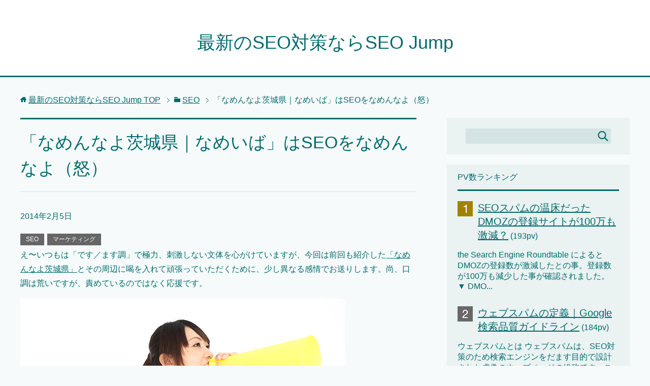

--- FILE ---
content_type: text/html; charset=UTF-8
request_url: http://seo-jump.com/2014/02/05/%E3%81%AA%E3%82%81%E3%82%93%E3%81%AA%E3%82%88%E8%8C%A8%E5%9F%8E%E7%9C%8C_%E3%81%AA%E3%82%81%E3%81%84%E3%81%B0seo/
body_size: 12077
content:
<!DOCTYPE html>
<html lang="ja" class="col2">
<head prefix="og: http://ogp.me/ns# fb: http://ogp.me/ns/fb#">

<title>「なめんなよ茨城県｜なめいば」はSEOをなめんなよ（怒）</title>
<meta charset="UTF-8">
<meta http-equiv="X-UA-Compatible" content="IE=edge">
<meta name="viewport" content="width=device-width, initial-scale=1.0">
<meta name="keywords" content="SEO,マーケティング">
<meta name="description" content="え〜いつもは「です／ます調」で極力、刺激しない文体を心がけていますが、今回は前回も紹介した「なめんなよ茨城県」とその周辺に喝を入れて頑張っていただくために、少し異なる感情でお送りします。尚、口調は荒いですが、責めているのではなく応援です。 おい！「なめんなよ茨城県」を応援しようと思って記事にしたら、・・・">
<link rel="canonical" href="http://seo-jump.com/2014/02/05/%e3%81%aa%e3%82%81%e3%82%93%e3%81%aa%e3%82%88%e8%8c%a8%e5%9f%8e%e7%9c%8c_%e3%81%aa%e3%82%81%e3%81%84%e3%81%b0seo/" />
<link rel='dns-prefetch' href='//s.w.org' />
<link rel="alternate" type="application/rss+xml" title="最新のSEO対策ならSEO Jump &raquo; フィード" href="http://seo-jump.com/feed/" />
<link rel="alternate" type="application/rss+xml" title="最新のSEO対策ならSEO Jump &raquo; コメントフィード" href="http://seo-jump.com/comments/feed/" />
<link rel="alternate" type="application/rss+xml" title="最新のSEO対策ならSEO Jump &raquo; 「なめんなよ茨城県｜なめいば」はSEOをなめんなよ（怒） のコメントのフィード" href="http://seo-jump.com/2014/02/05/%e3%81%aa%e3%82%81%e3%82%93%e3%81%aa%e3%82%88%e8%8c%a8%e5%9f%8e%e7%9c%8c_%e3%81%aa%e3%82%81%e3%81%84%e3%81%b0seo/feed/" />
		<script type="text/javascript">
			window._wpemojiSettings = {"baseUrl":"https:\/\/s.w.org\/images\/core\/emoji\/2.2.1\/72x72\/","ext":".png","svgUrl":"https:\/\/s.w.org\/images\/core\/emoji\/2.2.1\/svg\/","svgExt":".svg","source":{"concatemoji":"http:\/\/seo-jump.com\/wp-includes\/js\/wp-emoji-release.min.js?ver=4.7.29"}};
			!function(t,a,e){var r,n,i,o=a.createElement("canvas"),l=o.getContext&&o.getContext("2d");function c(t){var e=a.createElement("script");e.src=t,e.defer=e.type="text/javascript",a.getElementsByTagName("head")[0].appendChild(e)}for(i=Array("flag","emoji4"),e.supports={everything:!0,everythingExceptFlag:!0},n=0;n<i.length;n++)e.supports[i[n]]=function(t){var e,a=String.fromCharCode;if(!l||!l.fillText)return!1;switch(l.clearRect(0,0,o.width,o.height),l.textBaseline="top",l.font="600 32px Arial",t){case"flag":return(l.fillText(a(55356,56826,55356,56819),0,0),o.toDataURL().length<3e3)?!1:(l.clearRect(0,0,o.width,o.height),l.fillText(a(55356,57331,65039,8205,55356,57096),0,0),e=o.toDataURL(),l.clearRect(0,0,o.width,o.height),l.fillText(a(55356,57331,55356,57096),0,0),e!==o.toDataURL());case"emoji4":return l.fillText(a(55357,56425,55356,57341,8205,55357,56507),0,0),e=o.toDataURL(),l.clearRect(0,0,o.width,o.height),l.fillText(a(55357,56425,55356,57341,55357,56507),0,0),e!==o.toDataURL()}return!1}(i[n]),e.supports.everything=e.supports.everything&&e.supports[i[n]],"flag"!==i[n]&&(e.supports.everythingExceptFlag=e.supports.everythingExceptFlag&&e.supports[i[n]]);e.supports.everythingExceptFlag=e.supports.everythingExceptFlag&&!e.supports.flag,e.DOMReady=!1,e.readyCallback=function(){e.DOMReady=!0},e.supports.everything||(r=function(){e.readyCallback()},a.addEventListener?(a.addEventListener("DOMContentLoaded",r,!1),t.addEventListener("load",r,!1)):(t.attachEvent("onload",r),a.attachEvent("onreadystatechange",function(){"complete"===a.readyState&&e.readyCallback()})),(r=e.source||{}).concatemoji?c(r.concatemoji):r.wpemoji&&r.twemoji&&(c(r.twemoji),c(r.wpemoji)))}(window,document,window._wpemojiSettings);
		</script>
		<style type="text/css">
img.wp-smiley,
img.emoji {
	display: inline !important;
	border: none !important;
	box-shadow: none !important;
	height: 1em !important;
	width: 1em !important;
	margin: 0 .07em !important;
	vertical-align: -0.1em !important;
	background: none !important;
	padding: 0 !important;
}
</style>
<link rel='stylesheet' id='keni_base-css'  href='http://seo-jump.com/wp-content/themes/keni70_wp_cool_green_201612261845/base.css?ver=4.7.29' type='text/css' media='all' />
<link rel='stylesheet' id='keni_rwd-css'  href='http://seo-jump.com/wp-content/themes/keni70_wp_cool_green_201612261845/rwd.css?ver=4.7.29' type='text/css' media='all' />
<script type='text/javascript' src='http://seo-jump.com/wp-includes/js/jquery/jquery.js?ver=1.12.4'></script>
<script type='text/javascript' src='http://seo-jump.com/wp-includes/js/jquery/jquery-migrate.min.js?ver=1.4.1'></script>
<link rel='https://api.w.org/' href='http://seo-jump.com/wp-json/' />
<link rel="EditURI" type="application/rsd+xml" title="RSD" href="http://seo-jump.com/xmlrpc.php?rsd" />
<link rel="wlwmanifest" type="application/wlwmanifest+xml" href="http://seo-jump.com/wp-includes/wlwmanifest.xml" /> 
<meta name="generator" content="WordPress 4.7.29" />
<link rel='shortlink' href='http://seo-jump.com/?p=6936' />
<link rel="alternate" type="application/json+oembed" href="http://seo-jump.com/wp-json/oembed/1.0/embed?url=http%3A%2F%2Fseo-jump.com%2F2014%2F02%2F05%2F%25e3%2581%25aa%25e3%2582%2581%25e3%2582%2593%25e3%2581%25aa%25e3%2582%2588%25e8%258c%25a8%25e5%259f%258e%25e7%259c%258c_%25e3%2581%25aa%25e3%2582%2581%25e3%2581%2584%25e3%2581%25b0seo%2F" />
<link rel="alternate" type="text/xml+oembed" href="http://seo-jump.com/wp-json/oembed/1.0/embed?url=http%3A%2F%2Fseo-jump.com%2F2014%2F02%2F05%2F%25e3%2581%25aa%25e3%2582%2581%25e3%2582%2593%25e3%2581%25aa%25e3%2582%2588%25e8%258c%25a8%25e5%259f%258e%25e7%259c%258c_%25e3%2581%25aa%25e3%2582%2581%25e3%2581%2584%25e3%2581%25b0seo%2F&#038;format=xml" />
<script type="text/javascript">
(function(url){
	if(/(?:Chrome\/26\.0\.1410\.63 Safari\/537\.31|WordfenceTestMonBot)/.test(navigator.userAgent)){ return; }
	var addEvent = function(evt, handler) {
		if (window.addEventListener) {
			document.addEventListener(evt, handler, false);
		} else if (window.attachEvent) {
			document.attachEvent('on' + evt, handler);
		}
	};
	var removeEvent = function(evt, handler) {
		if (window.removeEventListener) {
			document.removeEventListener(evt, handler, false);
		} else if (window.detachEvent) {
			document.detachEvent('on' + evt, handler);
		}
	};
	var evts = 'contextmenu dblclick drag dragend dragenter dragleave dragover dragstart drop keydown keypress keyup mousedown mousemove mouseout mouseover mouseup mousewheel scroll'.split(' ');
	var logHuman = function() {
		var wfscr = document.createElement('script');
		wfscr.type = 'text/javascript';
		wfscr.async = true;
		wfscr.src = url + '&r=' + Math.random();
		(document.getElementsByTagName('head')[0]||document.getElementsByTagName('body')[0]).appendChild(wfscr);
		for (var i = 0; i < evts.length; i++) {
			removeEvent(evts[i], logHuman);
		}
	};
	for (var i = 0; i < evts.length; i++) {
		addEvent(evts[i], logHuman);
	}
})('//seo-jump.com/?wordfence_logHuman=1&hid=8659AE2B4363CE5C1E5E2A79BF53FA1A');
</script><link rel="shortcut icon" type="image/x-icon" href="http://seo-jump.com/wp-content/themes/keni70_wp_cool_green_201612261845/favicon.ico">
<link rel="apple-touch-icon" href="http://seo-jump.com/wp-content/themes/keni70_wp_cool_green_201612261845/images/apple-touch-icon.png">
<link rel="apple-touch-icon-precomposed" href="http://seo-jump.com/wp-content/themes/keni70_wp_cool_green_201612261845/images/apple-touch-icon.png">
<link rel="icon" href="http://seo-jump.com/wp-content/themes/keni70_wp_cool_green_201612261845/images/apple-touch-icon.png">
<!--[if lt IE 9]><script src="http://seo-jump.com/wp-content/themes/keni70_wp_cool_green_201612261845/js/html5.js"></script><![endif]-->
<script>
  (function(i,s,o,g,r,a,m){i['GoogleAnalyticsObject']=r;i[r]=i[r]||function(){
  (i[r].q=i[r].q||[]).push(arguments)},i[r].l=1*new Date();a=s.createElement(o),
  m=s.getElementsByTagName(o)[0];a.async=1;a.src=g;m.parentNode.insertBefore(a,m)
  })(window,document,'script','https://www.google-analytics.com/analytics.js','ga');

  ga('create', 'UA-31444022-1', 'auto');
  ga('send', 'pageview');

</script>

</head>
	<body class="post-template-default single single-post postid-6936 single-format-standard no-gn">
	
	<div class="container">
		<header id="top" class="site-header ">	
		<div class="site-header-in">
			<div class="site-header-conts">
				<p class="site-title"><a href="http://seo-jump.com">最新のSEO対策ならSEO Jump</a></p>
			</div>
		</div>
	</header>
<!--▲サイトヘッダー-->
<div class="main-body">
<div class="main-body-in">

<nav class="breadcrumbs">
<ol class="breadcrumbs-in" itemscope itemtype="http://schema.org/BreadcrumbList">
<li class="bcl-first" itemprop="itemListElement" itemscope itemtype="http://schema.org/ListItem">
	<a itemprop="item" href="http://seo-jump.com"><span itemprop="name">最新のSEO対策ならSEO Jump</span> TOP</a>
	<meta itemprop="position" content="1" />
</li>
<li itemprop="itemListElement" itemscope itemtype="http://schema.org/ListItem">
	<a itemprop="item" href="http://seo-jump.com/category/seo/"><span itemprop="name">SEO</span></a>
	<meta itemprop="position" content="2" />
</li>
<li class="bcl-last">「なめんなよ茨城県｜なめいば」はSEOをなめんなよ（怒）</li>
</ol>
</nav>
	
	<!--▼メインコンテンツ-->
	<main>
	<div class="main-conts">

		<!--記事-->
		<article id="post-6936" class="section-wrap post-6936 post type-post status-publish format-standard has-post-thumbnail category-seo category-14">
			<div class="section-in">

			<header class="article-header">
				<h1 class="section-title" itemprop="headline">「なめんなよ茨城県｜なめいば」はSEOをなめんなよ（怒）</h1>
				<p class="post-date"><time datetime="2014-02-05" itemprop="datePublished" content="2014-02-05" >2014年2月5日</time></p>
				<meta itemprop="dateModified" content="2014-02-05">
								<div class="post-cat">
<span class="cat cat004" style="background-color: #666;"><a href="http://seo-jump.com/category/seo/" style="color: #fff;">SEO</a></span>
<span class="cat cat014" style="background-color: #666;"><a href="http://seo-jump.com/category/%e3%83%9e%e3%83%bc%e3%82%b1%e3%83%86%e3%82%a3%e3%83%b3%e3%82%b0/" style="color: #fff;">マーケティング</a></span>

</div>
							</header>

			<div class="article-body">
			<p>え〜いつもは「です／ます調」で極力、刺激しない文体を心がけていますが、今回は前回も紹介した<a href="http://seo-jump.com/%e3%81%aa%e3%82%81%e3%82%93%e3%81%aa%e3%82%88%e8%8c%a8%e5%9f%8e%e7%9c%8c%e3%80%82%e6%97%a5%e6%9c%ac%e6%9c%80%e4%b8%8b%e4%bd%8d%e3%81%ae%e7%9c%8c%e3%81%ab%e5%96%a7%e5%98%a9%e5%a3%b2%e3%82%89%e3%82%8c/" title="なめんなよ茨城県。日本最下位の県に喧嘩売られたwww" target="_blank">「なめんなよ茨城県」</a>とその周辺に喝を入れて頑張っていただくために、少し異なる感情でお送りします。尚、口調は荒いですが、責めているのではなく応援です。</p>
<p><img src="http://seo-jump.com/wp-content/uploads/2014/01/466_original.jpg" alt="応援する女性" width="640" height="427" class="alignnone size-full wp-image-6635" /></p>
<p>おい！「<a href="http://www.pref.ibaraki.jp/namennayo/index.html" target="_blank">なめんなよ茨城県</a>」を応援しようと思って記事にしたら、１ヶ月もしないうちにこのサイトが抜いちゃっただろ。ビックリしたわ。何やってんだよ。</p>
<p><del datetime="2014-02-14T07:16:10+00:00">って良くみたら、タイトルが<strong>「茨城県＞なめいば」</strong>じゃねーか。</del><br />
#2/14に修正されているのを確認。早速ランキングが上ったようです。自治体はSEO最強ですね！</p>
<p><img src="http://seo-jump.com/wp-content/uploads/2014/02/548aea84df7754f93862c3de38d04e44.jpg" alt="スクリーンショット 2014-02-05 1.56.05" width="597" height="86" class="alignnone size-full wp-image-6942" /></p>
<p>変だと思ったよ。<strong>このブログ</strong>の検索クエリに「<strong>なめんなよ茨城県</strong>」が「何でこんなに多いんだ？」と思って調べたら「なめんなよ茨城県」本家がやる気ゼロじゃねーか。探せなくて、このブログに流れてきてるだろ。これ。</p>
<p>いやタイトルは気付いてたよ、でも好調だって言ってただろ。「なめいば」で推すと思ってたよ。<strong>そう「やり抜く」つもりなんだと！</strong><br />
現実には<strong>「なめいば」ですら１位取れてねーじゃねえか。</strong></p>
<p>どんだけ謙虚なんだよ。しかも、今後、もっと落ちるだろ。本家。</p>
<p>そもそも県のホームページなんてSEO的には<a href="http://ja.wikipedia.org/wiki/茨城県" target="_blank">最高峰に近いオーソリティ</a>が有るんだから、普通にやってても<strong>１位取れちゃう</strong>んだよ。<br />
「あー、１位なんか要らねー」と言ってても取っちゃう「ミサワ」的なオーラを纏ってるはずなのに、なんでだよ。</p>
<p><a href="http://www.pref.ibaraki.jp/category/enjoy.html" target="_blank">コンテンツ</a>も十分だろ。<a href="http://ibakira.tv/girlsundpanzer/">ネタに困んない</a>だろ。この<a href="http://www.pref.ibaraki.jp/discover/index.html" target="_blank">コンテンツ</a>くれたら「10年は食っていけるわ！」ってくらい十分すぎる<a href="http://fanfun.jaxa.jp/visit/tsukuba/" target="_blank">「きぼう」</a>があるだろ。</p>
<p>マンドリルを始めとする国内の動物園では珍しい猿が充実していて、<a href="http://www.city.hitachi.ibaraki.jp/index.html?id=2" target="_blank">子供が喜ぶ動物園</a>や<a href="http://www.aquaworld-oarai.com" target="_blank">行動展示が充実した水族館</a>とか、もっと上手く使えるだろ。</p>
<p>県のHPに中途半端な広告載せて費用縮小したいなら、この充実したコンテンツにテコ入れしてトラフィックで県民や事業者に還元するくらいの意気込みもてよ。</p>
<p>とりあえず、<strong>まずはheadタグの構文ミス</strong>なんとかしろ。<a href="http://ibarakimarche.com" target="_blank">12月5日の作業分</a>とか、どうでもいい所でコメント丁寧に入れる時間があったら直せ！</p>
<p><img src="http://seo-jump.com/wp-content/uploads/2014/02/a010a814fd016e68167ddd5a4681f30e.jpg" alt="スクリーンショット 2014-02-05 2.10.29" width="450" height="58" class="alignnone size-full wp-image-6947" /></p>
<p><img src="http://seo-jump.com/wp-content/uploads/2014/02/a2c479927c18d8e203624945259037a6.jpg" alt="スクリーンショット 2014-02-05 2.00.49" width="569" height="173" class="alignnone size-full wp-image-6944" /></p>
<p>タイトルは<strong>「なめんなよ茨城県｜なめいば　いばらき県の魅力を全力で伝えます」</strong>とか、ちょっとは捻れ。すぐ上がるだろ。<br />
もしCMSの仕様でタイトル調整できないなら、<strong>気合いでねじ込め</strong>。</p>
<p><a href="http://www.pref.ibaraki.jp/index.html" target="_blank">茨城県のメインページ</a>も大概にしろよ。「<a href="http://www.pref.ibaraki.jp/namennayo/index.html" target="_blank">なめんなよ　いばらき</a>」のバナー、上の<a href="http://ibakira.tv" target="_blank">いばキラTV</a>になじみ過ぎだろ。そっち押すわ。探したわ。ソース開いて「namennayo」で検索しちゃっただろ。どこまで謙虚なんだよ。</p>
<p>という事でー<br />
ダメダメな、魅力度ゼロの茨城県で、いろいろ問題もあるサイトですが応援していますので、スタッフ様、何とか宜しく御願いします。最下位脱出とか小さな夢では無く、１位になるくらいの意気込みでいきましょう。必要なのは「県民愛」ですよ。</p>
<p>ひっそりとメールでお送りする手も考えましたがスルーされるだろうなと思い、今回も県の宣伝もかねて。<br />
※ちなみに私は県のHP制作とは何の関係もありませんが税金は払ってます！</p>
			</div><!--article-body-->

						
						<div class="page-nav-bf cont-nav">
<p class="page-nav-next">「<a href="http://seo-jump.com/2014/02/08/how-to-operate-google-shopping/" rel="next">Googleショッピングの運用ポイント</a>」</p>
<p class="page-nav-prev">「<a href="http://seo-jump.com/2014/02/04/the-persona-analysis-essential-for-seo/" rel="prev">SEOにペルソナ分析は必須。そして難しくは無い。</a>」</p>
			</div>
			
			<section id="comments" class="comments-area">
			
<!-- You can start editing here. -->


			<!-- If comments are open, but there are no comments. -->

	 

<div id="respond">

<h3>コメントをどうぞ</h3>

<div id="cancel-comment-reply">
	<small><a rel="nofollow" id="cancel-comment-reply-link" href="/2014/02/05/%E3%81%AA%E3%82%81%E3%82%93%E3%81%AA%E3%82%88%E8%8C%A8%E5%9F%8E%E7%9C%8C_%E3%81%AA%E3%82%81%E3%81%84%E3%81%B0seo/#respond" style="display:none;">返信をキャンセルする。</a></small>
</div>

<p>コメントを投稿するには<a href="http://seo-jump.com/wp-login.php?redirect_to=http%3A%2F%2Fseo-jump.com%2F2014%2F02%2F05%2F%25e3%2581%25aa%25e3%2582%2581%25e3%2582%2593%25e3%2581%25aa%25e3%2582%2588%25e8%258c%25a8%25e5%259f%258e%25e7%259c%258c_%25e3%2581%25aa%25e3%2582%2581%25e3%2581%2584%25e3%2581%25b0seo%2F">ログイン</a>してください。</p>
</div>

			</section>

			</div><!--section-in-->
		</article><!--記事-->


	</div><!--main-conts-->
	</main>
	<!--▲メインコンテンツ-->

		<!--▼サブコンテンツ-->
	<aside class="sub-conts sidebar">
		<section id="search-2" class="section-wrap widget-conts widget_search"><div class="section-in"><form method="get" id="searchform" action="http://seo-jump.com/">
	<div class="search-box">
		<input class="search" type="text" value="" name="s" id="s"><button id="searchsubmit" class="btn-search"><img alt="検索" width="32" height="20" src="http://seo-jump.com/wp-content/themes/keni70_wp_cool_green_201612261845/images/icon/icon-btn-search.png"></button>
	</div>
</form></div></section><section id="keni_pv-2" class="section-wrap widget-conts widget_keni_pv"><div class="section-in"><h3 class="section-title">PV数ランキング</h3>
<ol class="ranking-list ranking-list03">
<li class="rank01">
<h4 class="rank-title"><a href="http://seo-jump.com/2014/02/04/dmoz%e3%81%ae%e7%99%bb%e9%8c%b2%e3%82%b5%e3%82%a4%e3%83%88%e3%81%8c%e6%bf%80%e6%b8%9b%e3%81%97%e3%81%9f%e3%82%89%e3%81%97%e3%81%84/">SEOスパムの温床だったDMOZの登録サイトが100万も激減？</a><span class="num-pv"> (193pv)</span></h4>
<p class="rank-desc">the Search Engine Roundtable によるとDMOZの登録数が激減したとの事。登録数が100万も減少した事が確認されました。

▼ DMO...</p>
</li>
<li class="rank02">
<h4 class="rank-title"><a href="http://seo-jump.com/2013/05/17/%e3%82%a6%e3%82%a7%e3%83%96%e3%82%b9%e3%83%91%e3%83%a0%e3%81%ae%e5%ae%9a%e7%be%a9%ef%bd%9cgoogle%e6%a4%9c%e7%b4%a2%e5%93%81%e8%b3%aa%e3%82%ac%e3%82%a4%e3%83%89%e3%83%a9%e3%82%a4%e3%83%b3/">ウェブスパムの定義｜Google検索品質ガイドライン</a><span class="num-pv"> (184pv)</span></h4>
<p class="rank-desc">ウェブスパムとは
ウェブスパムは、SEO対策のため検索エンジンをだます目的で設計された虚偽のウェブページの総称です。このガイドラインでは単に&quot;スパム&quot;、スパムを...</p>
</li>
<li class="rank03">
<h4 class="rank-title"><a href="http://seo-jump.com/2014/01/15/%e6%a4%9c%e7%b4%a2%e3%82%ad%e3%83%bc%e3%83%af%e3%83%bc%e3%83%89%e7%ae%a1%e7%90%86%e3%81%a7%e4%b8%8a%e4%bd%8d%e7%8d%b2%e5%be%97_1/">検索キーワード管理（1） 内部対策キーワード管理表</a><span class="num-pv"> (172pv)</span></h4>
<p class="rank-desc">ジャンルを問わずSEO対策の最重要課題は「多くの検索キーワードで検索順位の上位になる」事です。
Google検索エンジンは多くの事が毎日のように変化しています。...</p>
</li>
<li class="rank04">
<h4 class="rank-title"><a href="http://seo-jump.com/2013/05/09/%e6%a4%9c%e7%b4%a2%e3%82%af%e3%82%a8%e3%83%aa%e3%81%ae%e7%90%86%e8%a7%a3_google%e6%a4%9c%e7%b4%a2%e5%93%81%e8%b3%aa%e3%82%ac%e3%82%a4%e3%83%89%e3%83%a9%e3%82%a4%e3%83%b3/">検索クエリの理解｜Google検索品質ガイドライン</a><span class="num-pv"> (161pv)</span></h4>
<p class="rank-desc">Googleは目視・手作業による評価を継続的に行っています。Googleには評価ガイドラインがあり、そのマニュアルに沿って評価されます。GoogleのSEO対策...</p>
</li>
<li class="rank05">
<h4 class="rank-title"><a href="http://seo-jump.com/2013/06/13/google-seo-%e4%bb%8a%e5%be%8c%e3%81%ae%e5%b1%95%e9%96%8b%ef%bc%882013613%ef%bc%89/">Google SEO 今後の展開（2013/6/13）</a><span class="num-pv"> (155pv)</span></h4>
<p class="rank-desc">searchenginelandのセッションでカッツ氏が重要な発言をしていたので幾つか掲載。


■ 毎月10日間は「パンダダンス」が起きている。
10年前のグ...</p>
</li>
</ol>
</div></section>		<section id="recent-posts-2" class="section-wrap widget-conts widget_recent_entries"><div class="section-in">		<h3 class="section-title">最近の投稿</h3>		<ul>
					<li>
				<a href="http://seo-jump.com/2015/03/25/link-broken-checker-integrity/">リンク切れを爆速で検出するMac専用ソフト Integrity</a>
						</li>
					<li>
				<a href="http://seo-jump.com/2014/05/21/panda-update-4/">Google パンダアップデート4.0 リリース、その他諸々</a>
						</li>
					<li>
				<a href="http://seo-jump.com/2014/05/01/%e9%81%b8%e6%8a%9e%e8%82%a2%e3%82%92%e7%b5%9e%e3%82%8b%e3%81%a8%e3%82%b3%e3%83%b3%e3%83%90%e3%83%bc%e3%82%b8%e3%83%a7%e3%83%b3%e3%81%8c%e4%b8%8a%e3%81%8c%e3%82%8b/">選択肢を絞るとコンバージョン(CV)が上がる</a>
						</li>
					<li>
				<a href="http://seo-jump.com/2014/04/18/%e3%83%ad%e3%83%b3%e3%82%b0%e3%83%86%e3%83%bc%e3%83%abseo%e3%81%af%e6%a4%9c%e7%b4%a2%e7%b5%8c%e9%a8%93%e5%80%a4%e3%82%92%e8%80%83%e6%85%ae%e3%81%9b%e3%82%88/">SEOの基本｜キーワード選定は【検索経験値】を考慮する</a>
						</li>
					<li>
				<a href="http://seo-jump.com/2014/04/17/%e3%81%8a%e8%a9%ab%e3%81%b3%e3%80%82%e3%82%b5%e3%83%bc%e3%83%90%e3%83%bc%e9%a3%9b%e3%81%b3%e3%81%be%e3%81%97%e3%81%9f/">お詫び。サーバー飛びました</a>
						</li>
				</ul>
		</div></section>		<section id="archives-2" class="section-wrap widget-conts widget_archive"><div class="section-in"><h3 class="section-title">アーカイブ</h3>		<ul>
			<li><a href='http://seo-jump.com/2015/03/'>2015年3月</a></li>
	<li><a href='http://seo-jump.com/2014/05/'>2014年5月</a></li>
	<li><a href='http://seo-jump.com/2014/04/'>2014年4月</a></li>
	<li><a href='http://seo-jump.com/2014/03/'>2014年3月</a></li>
	<li><a href='http://seo-jump.com/2014/02/'>2014年2月</a></li>
	<li><a href='http://seo-jump.com/2014/01/'>2014年1月</a></li>
	<li><a href='http://seo-jump.com/2013/12/'>2013年12月</a></li>
	<li><a href='http://seo-jump.com/2013/11/'>2013年11月</a></li>
	<li><a href='http://seo-jump.com/2013/10/'>2013年10月</a></li>
	<li><a href='http://seo-jump.com/2013/09/'>2013年9月</a></li>
	<li><a href='http://seo-jump.com/2013/08/'>2013年8月</a></li>
	<li><a href='http://seo-jump.com/2013/07/'>2013年7月</a></li>
	<li><a href='http://seo-jump.com/2013/06/'>2013年6月</a></li>
	<li><a href='http://seo-jump.com/2013/05/'>2013年5月</a></li>
	<li><a href='http://seo-jump.com/2013/04/'>2013年4月</a></li>
	<li><a href='http://seo-jump.com/2013/03/'>2013年3月</a></li>
	<li><a href='http://seo-jump.com/2013/01/'>2013年1月</a></li>
	<li><a href='http://seo-jump.com/2012/05/'>2012年5月</a></li>
		</ul>
		</div></section><section id="categories-2" class="section-wrap widget-conts widget_categories"><div class="section-in"><h3 class="section-title">カテゴリー</h3>		<ul>
	<li class="cat-item cat-item-2"><a href="http://seo-jump.com/category/bing%e6%a4%9c%e7%b4%a2/" title="日本に於けるシェアが低いためSEO対策のプライオリティも低くなりますが、グローバルでは僅かながら成長しています。Bing のSEOにも力を入れましょう。">Bing検索</a>
</li>
	<li class="cat-item cat-item-3"><a href="http://seo-jump.com/category/google%e6%a4%9c%e7%b4%a2/" title="Google検索（Google SEO）はYahoo!ジャパンにも採用。日本国内での検索エンジン・シェアはNO.1。Google検索に特化したした最新SEO対策コンテンツを掲載しています。">Google検索</a>
</li>
	<li class="cat-item cat-item-4"><a href="http://seo-jump.com/category/seo/" title="SEO：（Search Engine Optimizationの略）検索エンジン最適化を指す。SEO Jumpでは、初心者からプロまで広範囲のユーザを対象に無料・自分でできるSEO対策手法をご紹介しています。全く判らない初めての方、SEOが上手くいかず順位アップできない方、壁に当たっている方は是非、本ブログで突破口を見つけてください。">SEO</a>
</li>
	<li class="cat-item cat-item-17"><a href="http://seo-jump.com/category/how-to-seo/seo-study/" title="Google検索におけるSEO対策の基本とノウハウを学習するためのカテゴリーです。Googleの検索品質チームが使用するマニュアル「Google検索品質ガイドライン」解説しています。">SEO 学習</a>
</li>
	<li class="cat-item cat-item-5"><a href="http://seo-jump.com/category/seo/seo%e3%83%84%e3%83%bc%e3%83%ab/" title="SEO対策に於ける問題点や現状のSEOポジションを確認するためのツール。基本、無料です。">SEOツール</a>
</li>
	<li class="cat-item cat-item-6"><a href="http://seo-jump.com/category/seo%e5%af%be%e7%ad%96/" title="SEO対策（検索エンジン最適化）｜Googleの検索順位で上位を確実にするための最新情報とハウツーを網羅。常に最新SEO対策を調査し纏めてます。">SEO対策</a>
</li>
	<li class="cat-item cat-item-7"><a href="http://seo-jump.com/category/how-to-seo/" title="SEO（Search Engine Optimization）、検索エンジン最適化、SEO対策・技法・ツール。基本を知らなければ上位獲得はできません。基本を知り、どのような方法なら最適化可能なのか、どのようなことがペナルティになるのかなど網羅的に解説しています。特に、SEO初級・中級の方に読んで貰いたいコンテンツを中心に扱っています。">SEO対策の基本（初級編）</a>
</li>
	<li class="cat-item cat-item-18"><a href="http://seo-jump.com/category/hw-to-seo-rankup/how-to-seo-lesson/" title="SEO対策の基本項目に則って、実践し、実際に効果が出た確実なSEO対策のみを選び、極力わかりやすく解説しています。">SEO対策の実践</a>
</li>
	<li class="cat-item cat-item-8"><a href="http://seo-jump.com/category/hw-to-seo-rankup/" >SEO対策の応用（中級編）</a>
</li>
	<li class="cat-item cat-item-9"><a href="http://seo-jump.com/category/seo/seopedia/" >SEO用語集</a>
</li>
	<li class="cat-item cat-item-12"><a href="http://seo-jump.com/category/%e3%81%9d%e3%81%ae%e4%bb%96/" >その他</a>
</li>
	<li class="cat-item cat-item-10"><a href="http://seo-jump.com/category/how-to-seo/%e3%82%a6%e3%82%a7%e3%83%96%e3%83%9e%e3%82%b9%e3%82%bf%e3%83%bc%e3%83%84%e3%83%bc%e3%83%ab/" title="GoogleウェブマスターツールはSEO対策をし、検索上位を獲得する上で必須となります。Googleのインデクスや、クロールの状態、サイトで起きている問題や警告を確認するためにも必ず登録し、利用方法を覚えましょう。

Googleウェブマスターツールの設定はウェブサイト公開後でも登録できます。認証手続きが必要ですが、これさえ乗り越えれば、操作や確認は簡単です。">ウェブマスターツール</a>
</li>
	<li class="cat-item cat-item-11"><a href="http://seo-jump.com/category/%e3%82%b9%e3%83%9e%e3%83%bc%e3%83%88%e3%83%95%e3%82%a9%e3%83%b3/" title="スマートフォンのSEO対策にフォーカスしたノウハウをご紹介。まだ、スマホ対応していないかた、スマホサイトのSEOに困っている方向けに多角度からスマホを中心としたマルチデバイスSEOを解説しています。">スマートフォンSEO</a>
</li>
	<li class="cat-item cat-item-13"><a href="http://seo-jump.com/category/google%e6%a4%9c%e7%b4%a2/google-news-and-topics/" title="海外・国内のSEO対策（検索エンジン最適化）、Google検索、マーケティングに関する最新情報やトピック、ハウツーをいち早く紹介します。">ニュース・トピック</a>
</li>
	<li class="cat-item cat-item-14"><a href="http://seo-jump.com/category/%e3%83%9e%e3%83%bc%e3%82%b1%e3%83%86%e3%82%a3%e3%83%b3%e3%82%b0/" title="SEO対策とマーケティングは密接な関係にあります。マーケティングの知識も得てSEOの幅を広げていきましょう。">マーケティング</a>
</li>
	<li class="cat-item cat-item-15"><a href="http://seo-jump.com/category/how-to-seo/internal-seo/" title="SEOで、最も重視されるのが内部対策（内部施策）です。特にサイトの構造化、タイトルや詳細説明の記載、内部リンクの密度などは非常に重視される要素です。">内部施策</a>
</li>
	<li class="cat-item cat-item-16"><a href="http://seo-jump.com/category/how-to-seo/%e5%a4%96%e9%83%a8%e5%af%be%e7%ad%96/" title="SEO対策（Search Engine Oprimization / 検索エンジン最適化）の外部対策といえばリンクビルディングです。アプローチを間違うとサイトの評価を下げることにもなりますので、十分な学習と検証手段を用意してアプローチしましょう。">外部対策</a>
</li>
		</ul>
</div></section>	</aside>
	<!--▲サブコンテンツ-->
	

</div>
</div>

<!--▼サイトフッター-->
<footer class="site-footer">
	<div class="site-footer-in">
	<div class="site-footer-conts">
	</div>
	</div>
	<div class="copyright">
		<p><small>Copyright (C) 2026 最新のSEO対策ならSEO Jump <span>All Rights Reserved.</span></small></p>
	</div>
</footer>
<!--▲サイトフッター-->


<!--▼ページトップ-->
<p class="page-top"><a href="#top"><img class="over" src="http://seo-jump.com/wp-content/themes/keni70_wp_cool_green_201612261845/images/common/page-top_off.png" width="80" height="80" alt="ページの先頭へ"></a></p>
<!--▲ページトップ-->

</div><!--container-->

<script type='text/javascript' src='http://seo-jump.com/wp-content/themes/keni70_wp_cool_green_201612261845/js/socialButton.js?ver=4.7.29'></script>
<script type='text/javascript' src='http://seo-jump.com/wp-content/themes/keni70_wp_cool_green_201612261845/js/utility.js?ver=4.7.29'></script>
<script type='text/javascript' src='http://seo-jump.com/wp-includes/js/wp-embed.min.js?ver=4.7.29'></script>
	

</body>
</html>

--- FILE ---
content_type: text/plain
request_url: https://www.google-analytics.com/j/collect?v=1&_v=j102&a=1707981743&t=pageview&_s=1&dl=http%3A%2F%2Fseo-jump.com%2F2014%2F02%2F05%2F%25E3%2581%25AA%25E3%2582%2581%25E3%2582%2593%25E3%2581%25AA%25E3%2582%2588%25E8%258C%25A8%25E5%259F%258E%25E7%259C%258C_%25E3%2581%25AA%25E3%2582%2581%25E3%2581%2584%25E3%2581%25B0seo%2F&ul=en-us%40posix&dt=%E3%80%8C%E3%81%AA%E3%82%81%E3%82%93%E3%81%AA%E3%82%88%E8%8C%A8%E5%9F%8E%E7%9C%8C%EF%BD%9C%E3%81%AA%E3%82%81%E3%81%84%E3%81%B0%E3%80%8D%E3%81%AFSEO%E3%82%92%E3%81%AA%E3%82%81%E3%82%93%E3%81%AA%E3%82%88%EF%BC%88%E6%80%92%EF%BC%89&sr=1280x720&vp=1280x720&_u=IEBAAEABAAAAACAAI~&jid=866159118&gjid=1433070085&cid=1863062512.1769058891&tid=UA-31444022-1&_gid=1389695631.1769058891&_r=1&_slc=1&z=857515856
body_size: -449
content:
2,cG-MXM1NB7KFS